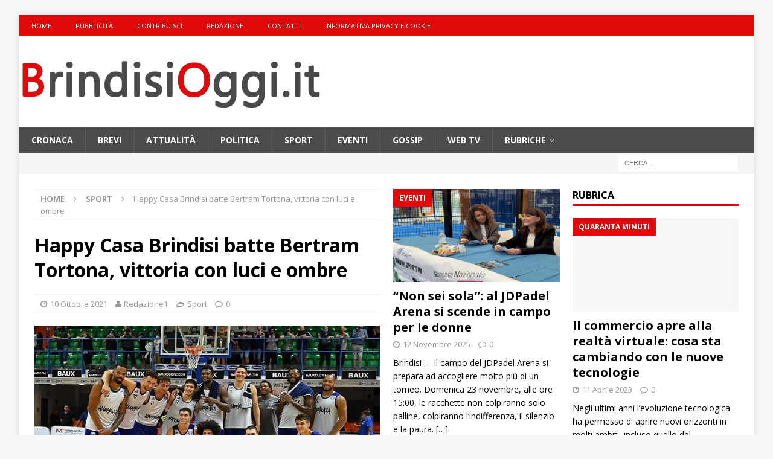

--- FILE ---
content_type: text/html; charset=UTF-8
request_url: https://www.brindisioggi.it/happy-casa-brindisi-batte-bertram-tortona-vittoria-con-luci-e-ombre/
body_size: 15027
content:
<!DOCTYPE html>
<html class="no-js mh-two-sb" lang="it-IT">
<head>
<meta charset="UTF-8">
<meta name="viewport" content="width=device-width, initial-scale=1.0">
<link rel="profile" href="https://gmpg.org/xfn/11" />
<link rel="pingback" href="https://www.brindisioggi.it/xmlrpc.php" />
<meta name='robots' content='index, follow, max-image-preview:large, max-snippet:-1, max-video-preview:-1' />
	<style>img:is([sizes="auto" i], [sizes^="auto," i]) { contain-intrinsic-size: 3000px 1500px }</style>
	
	<!-- This site is optimized with the Yoast SEO plugin v26.6 - https://yoast.com/wordpress/plugins/seo/ -->
	<title>Happy Casa Brindisi batte Bertram Tortona, vittoria con luci e ombre - Brindisi Oggi, news Brindisi notizie Brindisi e provincia</title>
	<link rel="canonical" href="https://www.brindisioggi.it/happy-casa-brindisi-batte-bertram-tortona-vittoria-con-luci-e-ombre/" />
	<meta property="og:locale" content="it_IT" />
	<meta property="og:type" content="article" />
	<meta property="og:title" content="Happy Casa Brindisi batte Bertram Tortona, vittoria con luci e ombre - Brindisi Oggi, news Brindisi notizie Brindisi e provincia" />
	<meta property="og:description" content="CASALE MONFERRATO &#8211; (di Amedeo Confessore) Luci e ombre nella vittoria della Happy Casa Brindisi contro la neopromossa formazione piemontese del Bertram Derthona Basket Tortona, (78-87) il punteggio finale. E’ stato questo, un pronto riscatto [...]" />
	<meta property="og:url" content="https://www.brindisioggi.it/happy-casa-brindisi-batte-bertram-tortona-vittoria-con-luci-e-ombre/" />
	<meta property="og:site_name" content="Brindisi Oggi, news Brindisi notizie Brindisi e provincia" />
	<meta property="article:published_time" content="2021-10-10T06:20:29+00:00" />
	<meta property="article:modified_time" content="2021-10-10T08:26:02+00:00" />
	<meta property="og:image" content="https://www.brindisioggi.it/wp-content/uploads/2021/09/happy-casa-brindisi-settembre-2021.jpg" />
	<meta property="og:image:width" content="680" />
	<meta property="og:image:height" content="380" />
	<meta property="og:image:type" content="image/jpeg" />
	<meta name="author" content="Redazione1" />
	<meta name="twitter:label1" content="Scritto da" />
	<meta name="twitter:data1" content="Redazione1" />
	<meta name="twitter:label2" content="Tempo di lettura stimato" />
	<meta name="twitter:data2" content="2 minuti" />
	<script type="application/ld+json" class="yoast-schema-graph">{"@context":"https://schema.org","@graph":[{"@type":"WebPage","@id":"https://www.brindisioggi.it/happy-casa-brindisi-batte-bertram-tortona-vittoria-con-luci-e-ombre/","url":"https://www.brindisioggi.it/happy-casa-brindisi-batte-bertram-tortona-vittoria-con-luci-e-ombre/","name":"Happy Casa Brindisi batte Bertram Tortona, vittoria con luci e ombre - Brindisi Oggi, news Brindisi notizie Brindisi e provincia","isPartOf":{"@id":"https://www.brindisioggi.it/#website"},"primaryImageOfPage":{"@id":"https://www.brindisioggi.it/happy-casa-brindisi-batte-bertram-tortona-vittoria-con-luci-e-ombre/#primaryimage"},"image":{"@id":"https://www.brindisioggi.it/happy-casa-brindisi-batte-bertram-tortona-vittoria-con-luci-e-ombre/#primaryimage"},"thumbnailUrl":"https://www.brindisioggi.it/wp-content/uploads/2021/09/happy-casa-brindisi-settembre-2021.jpg","datePublished":"2021-10-10T06:20:29+00:00","dateModified":"2021-10-10T08:26:02+00:00","author":{"@id":"https://www.brindisioggi.it/#/schema/person/c7b906d1b08963904e9045cd37f1cd35"},"breadcrumb":{"@id":"https://www.brindisioggi.it/happy-casa-brindisi-batte-bertram-tortona-vittoria-con-luci-e-ombre/#breadcrumb"},"inLanguage":"it-IT","potentialAction":[{"@type":"ReadAction","target":["https://www.brindisioggi.it/happy-casa-brindisi-batte-bertram-tortona-vittoria-con-luci-e-ombre/"]}]},{"@type":"ImageObject","inLanguage":"it-IT","@id":"https://www.brindisioggi.it/happy-casa-brindisi-batte-bertram-tortona-vittoria-con-luci-e-ombre/#primaryimage","url":"https://www.brindisioggi.it/wp-content/uploads/2021/09/happy-casa-brindisi-settembre-2021.jpg","contentUrl":"https://www.brindisioggi.it/wp-content/uploads/2021/09/happy-casa-brindisi-settembre-2021.jpg","width":680,"height":380},{"@type":"BreadcrumbList","@id":"https://www.brindisioggi.it/happy-casa-brindisi-batte-bertram-tortona-vittoria-con-luci-e-ombre/#breadcrumb","itemListElement":[{"@type":"ListItem","position":1,"name":"Archivio","item":"https://www.brindisioggi.it/archivio/"},{"@type":"ListItem","position":2,"name":"Happy Casa Brindisi batte Bertram Tortona, vittoria con luci e ombre"}]},{"@type":"WebSite","@id":"https://www.brindisioggi.it/#website","url":"https://www.brindisioggi.it/","name":"Brindisi Oggi, news Brindisi notizie Brindisi e provincia","description":"Notizie Brindisi e provincia. la cronaca, la politica, la società, lo sport.... costantemente aggiornato","potentialAction":[{"@type":"SearchAction","target":{"@type":"EntryPoint","urlTemplate":"https://www.brindisioggi.it/?s={search_term_string}"},"query-input":{"@type":"PropertyValueSpecification","valueRequired":true,"valueName":"search_term_string"}}],"inLanguage":"it-IT"},{"@type":"Person","@id":"https://www.brindisioggi.it/#/schema/person/c7b906d1b08963904e9045cd37f1cd35","name":"Redazione1","image":{"@type":"ImageObject","inLanguage":"it-IT","@id":"https://www.brindisioggi.it/#/schema/person/image/","url":"https://secure.gravatar.com/avatar/dccbb427805e39af110480a5168b56ddd17b0b5da5fb32af7a69ee77bd8bff11?s=96&r=g","contentUrl":"https://secure.gravatar.com/avatar/dccbb427805e39af110480a5168b56ddd17b0b5da5fb32af7a69ee77bd8bff11?s=96&r=g","caption":"Redazione1"},"url":"https://www.brindisioggi.it/author/m4rc0/"}]}</script>
	<!-- / Yoast SEO plugin. -->


<link rel='dns-prefetch' href='//fonts.googleapis.com' />
<link rel="alternate" type="application/rss+xml" title="Brindisi Oggi, news Brindisi notizie Brindisi e provincia &raquo; Feed" href="https://www.brindisioggi.it/feed/" />
<link rel="alternate" type="application/rss+xml" title="Brindisi Oggi, news Brindisi notizie Brindisi e provincia &raquo; Feed dei commenti" href="https://www.brindisioggi.it/comments/feed/" />
<link rel="alternate" type="application/rss+xml" title="Brindisi Oggi, news Brindisi notizie Brindisi e provincia &raquo; Happy Casa Brindisi batte Bertram Tortona, vittoria con luci e ombre Feed dei commenti" href="https://www.brindisioggi.it/happy-casa-brindisi-batte-bertram-tortona-vittoria-con-luci-e-ombre/feed/" />
<script type="text/javascript">
/* <![CDATA[ */
window._wpemojiSettings = {"baseUrl":"https:\/\/s.w.org\/images\/core\/emoji\/16.0.1\/72x72\/","ext":".png","svgUrl":"https:\/\/s.w.org\/images\/core\/emoji\/16.0.1\/svg\/","svgExt":".svg","source":{"concatemoji":"https:\/\/www.brindisioggi.it\/wp-includes\/js\/wp-emoji-release.min.js?ver=7eb755cfb22152eb8040908ad4f75a73"}};
/*! This file is auto-generated */
!function(s,n){var o,i,e;function c(e){try{var t={supportTests:e,timestamp:(new Date).valueOf()};sessionStorage.setItem(o,JSON.stringify(t))}catch(e){}}function p(e,t,n){e.clearRect(0,0,e.canvas.width,e.canvas.height),e.fillText(t,0,0);var t=new Uint32Array(e.getImageData(0,0,e.canvas.width,e.canvas.height).data),a=(e.clearRect(0,0,e.canvas.width,e.canvas.height),e.fillText(n,0,0),new Uint32Array(e.getImageData(0,0,e.canvas.width,e.canvas.height).data));return t.every(function(e,t){return e===a[t]})}function u(e,t){e.clearRect(0,0,e.canvas.width,e.canvas.height),e.fillText(t,0,0);for(var n=e.getImageData(16,16,1,1),a=0;a<n.data.length;a++)if(0!==n.data[a])return!1;return!0}function f(e,t,n,a){switch(t){case"flag":return n(e,"\ud83c\udff3\ufe0f\u200d\u26a7\ufe0f","\ud83c\udff3\ufe0f\u200b\u26a7\ufe0f")?!1:!n(e,"\ud83c\udde8\ud83c\uddf6","\ud83c\udde8\u200b\ud83c\uddf6")&&!n(e,"\ud83c\udff4\udb40\udc67\udb40\udc62\udb40\udc65\udb40\udc6e\udb40\udc67\udb40\udc7f","\ud83c\udff4\u200b\udb40\udc67\u200b\udb40\udc62\u200b\udb40\udc65\u200b\udb40\udc6e\u200b\udb40\udc67\u200b\udb40\udc7f");case"emoji":return!a(e,"\ud83e\udedf")}return!1}function g(e,t,n,a){var r="undefined"!=typeof WorkerGlobalScope&&self instanceof WorkerGlobalScope?new OffscreenCanvas(300,150):s.createElement("canvas"),o=r.getContext("2d",{willReadFrequently:!0}),i=(o.textBaseline="top",o.font="600 32px Arial",{});return e.forEach(function(e){i[e]=t(o,e,n,a)}),i}function t(e){var t=s.createElement("script");t.src=e,t.defer=!0,s.head.appendChild(t)}"undefined"!=typeof Promise&&(o="wpEmojiSettingsSupports",i=["flag","emoji"],n.supports={everything:!0,everythingExceptFlag:!0},e=new Promise(function(e){s.addEventListener("DOMContentLoaded",e,{once:!0})}),new Promise(function(t){var n=function(){try{var e=JSON.parse(sessionStorage.getItem(o));if("object"==typeof e&&"number"==typeof e.timestamp&&(new Date).valueOf()<e.timestamp+604800&&"object"==typeof e.supportTests)return e.supportTests}catch(e){}return null}();if(!n){if("undefined"!=typeof Worker&&"undefined"!=typeof OffscreenCanvas&&"undefined"!=typeof URL&&URL.createObjectURL&&"undefined"!=typeof Blob)try{var e="postMessage("+g.toString()+"("+[JSON.stringify(i),f.toString(),p.toString(),u.toString()].join(",")+"));",a=new Blob([e],{type:"text/javascript"}),r=new Worker(URL.createObjectURL(a),{name:"wpTestEmojiSupports"});return void(r.onmessage=function(e){c(n=e.data),r.terminate(),t(n)})}catch(e){}c(n=g(i,f,p,u))}t(n)}).then(function(e){for(var t in e)n.supports[t]=e[t],n.supports.everything=n.supports.everything&&n.supports[t],"flag"!==t&&(n.supports.everythingExceptFlag=n.supports.everythingExceptFlag&&n.supports[t]);n.supports.everythingExceptFlag=n.supports.everythingExceptFlag&&!n.supports.flag,n.DOMReady=!1,n.readyCallback=function(){n.DOMReady=!0}}).then(function(){return e}).then(function(){var e;n.supports.everything||(n.readyCallback(),(e=n.source||{}).concatemoji?t(e.concatemoji):e.wpemoji&&e.twemoji&&(t(e.twemoji),t(e.wpemoji)))}))}((window,document),window._wpemojiSettings);
/* ]]> */
</script>
<!-- www.brindisioggi.it is managing ads with Advanced Ads 2.0.16 – https://wpadvancedads.com/ --><script id="brind-ready">
			window.advanced_ads_ready=function(e,a){a=a||"complete";var d=function(e){return"interactive"===a?"loading"!==e:"complete"===e};d(document.readyState)?e():document.addEventListener("readystatechange",(function(a){d(a.target.readyState)&&e()}),{once:"interactive"===a})},window.advanced_ads_ready_queue=window.advanced_ads_ready_queue||[];		</script>
		
<style id='wp-emoji-styles-inline-css' type='text/css'>

	img.wp-smiley, img.emoji {
		display: inline !important;
		border: none !important;
		box-shadow: none !important;
		height: 1em !important;
		width: 1em !important;
		margin: 0 0.07em !important;
		vertical-align: -0.1em !important;
		background: none !important;
		padding: 0 !important;
	}
</style>
<link rel='stylesheet' id='wp-block-library-css' href='https://www.brindisioggi.it/wp-includes/css/dist/block-library/style.min.css?ver=7eb755cfb22152eb8040908ad4f75a73' type='text/css' media='all' />
<style id='classic-theme-styles-inline-css' type='text/css'>
/*! This file is auto-generated */
.wp-block-button__link{color:#fff;background-color:#32373c;border-radius:9999px;box-shadow:none;text-decoration:none;padding:calc(.667em + 2px) calc(1.333em + 2px);font-size:1.125em}.wp-block-file__button{background:#32373c;color:#fff;text-decoration:none}
</style>
<style id='global-styles-inline-css' type='text/css'>
:root{--wp--preset--aspect-ratio--square: 1;--wp--preset--aspect-ratio--4-3: 4/3;--wp--preset--aspect-ratio--3-4: 3/4;--wp--preset--aspect-ratio--3-2: 3/2;--wp--preset--aspect-ratio--2-3: 2/3;--wp--preset--aspect-ratio--16-9: 16/9;--wp--preset--aspect-ratio--9-16: 9/16;--wp--preset--color--black: #000000;--wp--preset--color--cyan-bluish-gray: #abb8c3;--wp--preset--color--white: #ffffff;--wp--preset--color--pale-pink: #f78da7;--wp--preset--color--vivid-red: #cf2e2e;--wp--preset--color--luminous-vivid-orange: #ff6900;--wp--preset--color--luminous-vivid-amber: #fcb900;--wp--preset--color--light-green-cyan: #7bdcb5;--wp--preset--color--vivid-green-cyan: #00d084;--wp--preset--color--pale-cyan-blue: #8ed1fc;--wp--preset--color--vivid-cyan-blue: #0693e3;--wp--preset--color--vivid-purple: #9b51e0;--wp--preset--gradient--vivid-cyan-blue-to-vivid-purple: linear-gradient(135deg,rgba(6,147,227,1) 0%,rgb(155,81,224) 100%);--wp--preset--gradient--light-green-cyan-to-vivid-green-cyan: linear-gradient(135deg,rgb(122,220,180) 0%,rgb(0,208,130) 100%);--wp--preset--gradient--luminous-vivid-amber-to-luminous-vivid-orange: linear-gradient(135deg,rgba(252,185,0,1) 0%,rgba(255,105,0,1) 100%);--wp--preset--gradient--luminous-vivid-orange-to-vivid-red: linear-gradient(135deg,rgba(255,105,0,1) 0%,rgb(207,46,46) 100%);--wp--preset--gradient--very-light-gray-to-cyan-bluish-gray: linear-gradient(135deg,rgb(238,238,238) 0%,rgb(169,184,195) 100%);--wp--preset--gradient--cool-to-warm-spectrum: linear-gradient(135deg,rgb(74,234,220) 0%,rgb(151,120,209) 20%,rgb(207,42,186) 40%,rgb(238,44,130) 60%,rgb(251,105,98) 80%,rgb(254,248,76) 100%);--wp--preset--gradient--blush-light-purple: linear-gradient(135deg,rgb(255,206,236) 0%,rgb(152,150,240) 100%);--wp--preset--gradient--blush-bordeaux: linear-gradient(135deg,rgb(254,205,165) 0%,rgb(254,45,45) 50%,rgb(107,0,62) 100%);--wp--preset--gradient--luminous-dusk: linear-gradient(135deg,rgb(255,203,112) 0%,rgb(199,81,192) 50%,rgb(65,88,208) 100%);--wp--preset--gradient--pale-ocean: linear-gradient(135deg,rgb(255,245,203) 0%,rgb(182,227,212) 50%,rgb(51,167,181) 100%);--wp--preset--gradient--electric-grass: linear-gradient(135deg,rgb(202,248,128) 0%,rgb(113,206,126) 100%);--wp--preset--gradient--midnight: linear-gradient(135deg,rgb(2,3,129) 0%,rgb(40,116,252) 100%);--wp--preset--font-size--small: 13px;--wp--preset--font-size--medium: 20px;--wp--preset--font-size--large: 36px;--wp--preset--font-size--x-large: 42px;--wp--preset--spacing--20: 0.44rem;--wp--preset--spacing--30: 0.67rem;--wp--preset--spacing--40: 1rem;--wp--preset--spacing--50: 1.5rem;--wp--preset--spacing--60: 2.25rem;--wp--preset--spacing--70: 3.38rem;--wp--preset--spacing--80: 5.06rem;--wp--preset--shadow--natural: 6px 6px 9px rgba(0, 0, 0, 0.2);--wp--preset--shadow--deep: 12px 12px 50px rgba(0, 0, 0, 0.4);--wp--preset--shadow--sharp: 6px 6px 0px rgba(0, 0, 0, 0.2);--wp--preset--shadow--outlined: 6px 6px 0px -3px rgba(255, 255, 255, 1), 6px 6px rgba(0, 0, 0, 1);--wp--preset--shadow--crisp: 6px 6px 0px rgba(0, 0, 0, 1);}:where(.is-layout-flex){gap: 0.5em;}:where(.is-layout-grid){gap: 0.5em;}body .is-layout-flex{display: flex;}.is-layout-flex{flex-wrap: wrap;align-items: center;}.is-layout-flex > :is(*, div){margin: 0;}body .is-layout-grid{display: grid;}.is-layout-grid > :is(*, div){margin: 0;}:where(.wp-block-columns.is-layout-flex){gap: 2em;}:where(.wp-block-columns.is-layout-grid){gap: 2em;}:where(.wp-block-post-template.is-layout-flex){gap: 1.25em;}:where(.wp-block-post-template.is-layout-grid){gap: 1.25em;}.has-black-color{color: var(--wp--preset--color--black) !important;}.has-cyan-bluish-gray-color{color: var(--wp--preset--color--cyan-bluish-gray) !important;}.has-white-color{color: var(--wp--preset--color--white) !important;}.has-pale-pink-color{color: var(--wp--preset--color--pale-pink) !important;}.has-vivid-red-color{color: var(--wp--preset--color--vivid-red) !important;}.has-luminous-vivid-orange-color{color: var(--wp--preset--color--luminous-vivid-orange) !important;}.has-luminous-vivid-amber-color{color: var(--wp--preset--color--luminous-vivid-amber) !important;}.has-light-green-cyan-color{color: var(--wp--preset--color--light-green-cyan) !important;}.has-vivid-green-cyan-color{color: var(--wp--preset--color--vivid-green-cyan) !important;}.has-pale-cyan-blue-color{color: var(--wp--preset--color--pale-cyan-blue) !important;}.has-vivid-cyan-blue-color{color: var(--wp--preset--color--vivid-cyan-blue) !important;}.has-vivid-purple-color{color: var(--wp--preset--color--vivid-purple) !important;}.has-black-background-color{background-color: var(--wp--preset--color--black) !important;}.has-cyan-bluish-gray-background-color{background-color: var(--wp--preset--color--cyan-bluish-gray) !important;}.has-white-background-color{background-color: var(--wp--preset--color--white) !important;}.has-pale-pink-background-color{background-color: var(--wp--preset--color--pale-pink) !important;}.has-vivid-red-background-color{background-color: var(--wp--preset--color--vivid-red) !important;}.has-luminous-vivid-orange-background-color{background-color: var(--wp--preset--color--luminous-vivid-orange) !important;}.has-luminous-vivid-amber-background-color{background-color: var(--wp--preset--color--luminous-vivid-amber) !important;}.has-light-green-cyan-background-color{background-color: var(--wp--preset--color--light-green-cyan) !important;}.has-vivid-green-cyan-background-color{background-color: var(--wp--preset--color--vivid-green-cyan) !important;}.has-pale-cyan-blue-background-color{background-color: var(--wp--preset--color--pale-cyan-blue) !important;}.has-vivid-cyan-blue-background-color{background-color: var(--wp--preset--color--vivid-cyan-blue) !important;}.has-vivid-purple-background-color{background-color: var(--wp--preset--color--vivid-purple) !important;}.has-black-border-color{border-color: var(--wp--preset--color--black) !important;}.has-cyan-bluish-gray-border-color{border-color: var(--wp--preset--color--cyan-bluish-gray) !important;}.has-white-border-color{border-color: var(--wp--preset--color--white) !important;}.has-pale-pink-border-color{border-color: var(--wp--preset--color--pale-pink) !important;}.has-vivid-red-border-color{border-color: var(--wp--preset--color--vivid-red) !important;}.has-luminous-vivid-orange-border-color{border-color: var(--wp--preset--color--luminous-vivid-orange) !important;}.has-luminous-vivid-amber-border-color{border-color: var(--wp--preset--color--luminous-vivid-amber) !important;}.has-light-green-cyan-border-color{border-color: var(--wp--preset--color--light-green-cyan) !important;}.has-vivid-green-cyan-border-color{border-color: var(--wp--preset--color--vivid-green-cyan) !important;}.has-pale-cyan-blue-border-color{border-color: var(--wp--preset--color--pale-cyan-blue) !important;}.has-vivid-cyan-blue-border-color{border-color: var(--wp--preset--color--vivid-cyan-blue) !important;}.has-vivid-purple-border-color{border-color: var(--wp--preset--color--vivid-purple) !important;}.has-vivid-cyan-blue-to-vivid-purple-gradient-background{background: var(--wp--preset--gradient--vivid-cyan-blue-to-vivid-purple) !important;}.has-light-green-cyan-to-vivid-green-cyan-gradient-background{background: var(--wp--preset--gradient--light-green-cyan-to-vivid-green-cyan) !important;}.has-luminous-vivid-amber-to-luminous-vivid-orange-gradient-background{background: var(--wp--preset--gradient--luminous-vivid-amber-to-luminous-vivid-orange) !important;}.has-luminous-vivid-orange-to-vivid-red-gradient-background{background: var(--wp--preset--gradient--luminous-vivid-orange-to-vivid-red) !important;}.has-very-light-gray-to-cyan-bluish-gray-gradient-background{background: var(--wp--preset--gradient--very-light-gray-to-cyan-bluish-gray) !important;}.has-cool-to-warm-spectrum-gradient-background{background: var(--wp--preset--gradient--cool-to-warm-spectrum) !important;}.has-blush-light-purple-gradient-background{background: var(--wp--preset--gradient--blush-light-purple) !important;}.has-blush-bordeaux-gradient-background{background: var(--wp--preset--gradient--blush-bordeaux) !important;}.has-luminous-dusk-gradient-background{background: var(--wp--preset--gradient--luminous-dusk) !important;}.has-pale-ocean-gradient-background{background: var(--wp--preset--gradient--pale-ocean) !important;}.has-electric-grass-gradient-background{background: var(--wp--preset--gradient--electric-grass) !important;}.has-midnight-gradient-background{background: var(--wp--preset--gradient--midnight) !important;}.has-small-font-size{font-size: var(--wp--preset--font-size--small) !important;}.has-medium-font-size{font-size: var(--wp--preset--font-size--medium) !important;}.has-large-font-size{font-size: var(--wp--preset--font-size--large) !important;}.has-x-large-font-size{font-size: var(--wp--preset--font-size--x-large) !important;}
:where(.wp-block-post-template.is-layout-flex){gap: 1.25em;}:where(.wp-block-post-template.is-layout-grid){gap: 1.25em;}
:where(.wp-block-columns.is-layout-flex){gap: 2em;}:where(.wp-block-columns.is-layout-grid){gap: 2em;}
:root :where(.wp-block-pullquote){font-size: 1.5em;line-height: 1.6;}
</style>
<link rel='stylesheet' id='mh-magazine-css' href='https://www.brindisioggi.it/wp-content/themes/mh-magazine/style.css?ver=3.8.0' type='text/css' media='all' />
<link rel='stylesheet' id='mh-font-awesome-css' href='https://www.brindisioggi.it/wp-content/themes/mh-magazine/includes/font-awesome.min.css' type='text/css' media='all' />
<link rel='stylesheet' id='mh-google-fonts-css' href='https://fonts.googleapis.com/css?family=Open+Sans:300,400,400italic,600,700' type='text/css' media='all' />
<script type="text/javascript" src="https://www.brindisioggi.it/wp-includes/js/jquery/jquery.min.js?ver=3.7.1" id="jquery-core-js"></script>
<script type="text/javascript" src="https://www.brindisioggi.it/wp-includes/js/jquery/jquery-migrate.min.js?ver=3.4.1" id="jquery-migrate-js"></script>
<script type="text/javascript" src="https://www.brindisioggi.it/wp-content/themes/mh-magazine/js/scripts.js?ver=3.8.0" id="mh-scripts-js"></script>
<link rel="https://api.w.org/" href="https://www.brindisioggi.it/wp-json/" /><link rel="alternate" title="JSON" type="application/json" href="https://www.brindisioggi.it/wp-json/wp/v2/posts/182471" /><link rel="EditURI" type="application/rsd+xml" title="RSD" href="https://www.brindisioggi.it/xmlrpc.php?rsd" />

<link rel='shortlink' href='https://www.brindisioggi.it/?p=182471' />
<link rel="alternate" title="oEmbed (JSON)" type="application/json+oembed" href="https://www.brindisioggi.it/wp-json/oembed/1.0/embed?url=https%3A%2F%2Fwww.brindisioggi.it%2Fhappy-casa-brindisi-batte-bertram-tortona-vittoria-con-luci-e-ombre%2F" />
<link rel="alternate" title="oEmbed (XML)" type="text/xml+oembed" href="https://www.brindisioggi.it/wp-json/oembed/1.0/embed?url=https%3A%2F%2Fwww.brindisioggi.it%2Fhappy-casa-brindisi-batte-bertram-tortona-vittoria-con-luci-e-ombre%2F&#038;format=xml" />
<style type="text/css">
.mh-navigation li:hover, .mh-navigation ul li:hover > ul, .mh-main-nav-wrap, .mh-main-nav, .mh-social-nav li a:hover, .entry-tags li, .mh-slider-caption, .mh-widget-layout8 .mh-widget-title .mh-footer-widget-title-inner, .mh-widget-col-1 .mh-slider-caption, .mh-widget-col-1 .mh-posts-lineup-caption, .mh-carousel-layout1, .mh-spotlight-widget, .mh-social-widget li a, .mh-author-bio-widget, .mh-footer-widget .mh-tab-comment-excerpt, .mh-nip-item:hover .mh-nip-overlay, .mh-widget .tagcloud a, .mh-footer-widget .tagcloud a, .mh-footer, .mh-copyright-wrap, input[type=submit]:hover, #infinite-handle span:hover { background: #4c4c4c; }
.mh-extra-nav-bg { background: rgba(76, 76, 76, 0.2); }
.mh-slider-caption, .mh-posts-stacked-title, .mh-posts-lineup-caption { background: #4c4c4c; background: rgba(76, 76, 76, 0.8); }
@media screen and (max-width: 900px) { #mh-mobile .mh-slider-caption, #mh-mobile .mh-posts-lineup-caption { background: rgba(76, 76, 76, 1); } }
.slicknav_menu, .slicknav_nav ul, #mh-mobile .mh-footer-widget .mh-posts-stacked-overlay { border-color: #4c4c4c; }
.mh-copyright, .mh-copyright a { color: #fff; }
.mh-widget-layout4 .mh-widget-title { background: #df0b0b; background: rgba(223, 11, 11, 0.6); }
.mh-preheader, .mh-wide-layout .mh-subheader, .mh-ticker-title, .mh-main-nav li:hover, .mh-footer-nav, .slicknav_menu, .slicknav_btn, .slicknav_nav .slicknav_item:hover, .slicknav_nav a:hover, .mh-back-to-top, .mh-subheading, .entry-tags .fa, .entry-tags li:hover, .mh-widget-layout2 .mh-widget-title, .mh-widget-layout4 .mh-widget-title-inner, .mh-widget-layout4 .mh-footer-widget-title, .mh-widget-layout5 .mh-widget-title-inner, .mh-widget-layout6 .mh-widget-title, #mh-mobile .flex-control-paging li a.flex-active, .mh-image-caption, .mh-carousel-layout1 .mh-carousel-caption, .mh-tab-button.active, .mh-tab-button.active:hover, .mh-footer-widget .mh-tab-button.active, .mh-social-widget li:hover a, .mh-footer-widget .mh-social-widget li a, .mh-footer-widget .mh-author-bio-widget, .tagcloud a:hover, .mh-widget .tagcloud a:hover, .mh-footer-widget .tagcloud a:hover, .mh-posts-stacked-item .mh-meta, .page-numbers:hover, .mh-loop-pagination .current, .mh-comments-pagination .current, .pagelink, a:hover .pagelink, input[type=submit], #infinite-handle span { background: #df0b0b; }
.mh-main-nav-wrap .slicknav_nav ul, blockquote, .mh-widget-layout1 .mh-widget-title, .mh-widget-layout3 .mh-widget-title, .mh-widget-layout5 .mh-widget-title, .mh-widget-layout8 .mh-widget-title:after, #mh-mobile .mh-slider-caption, .mh-carousel-layout1, .mh-spotlight-widget, .mh-author-bio-widget, .mh-author-bio-title, .mh-author-bio-image-frame, .mh-video-widget, .mh-tab-buttons, textarea:hover, input[type=text]:hover, input[type=email]:hover, input[type=tel]:hover, input[type=url]:hover { border-color: #df0b0b; }
.mh-dropcap, .mh-carousel-layout1 .flex-direction-nav a, .mh-carousel-layout2 .mh-carousel-caption, .mh-posts-digest-small-category, .mh-posts-lineup-more, .bypostauthor .fn:after, .mh-comment-list .comment-reply-link:before, #respond #cancel-comment-reply-link:before { color: #df0b0b; }
</style>
<!--[if lt IE 9]>
<script src="https://www.brindisioggi.it/wp-content/themes/mh-magazine/js/css3-mediaqueries.js"></script>
<![endif]-->
<link rel="icon" href="https://www.brindisioggi.it/wp-content/uploads/2016/10/favicon-brindisi-oggi.jpg" sizes="32x32" />
<link rel="icon" href="https://www.brindisioggi.it/wp-content/uploads/2016/10/favicon-brindisi-oggi.jpg" sizes="192x192" />
<link rel="apple-touch-icon" href="https://www.brindisioggi.it/wp-content/uploads/2016/10/favicon-brindisi-oggi.jpg" />
<meta name="msapplication-TileImage" content="https://www.brindisioggi.it/wp-content/uploads/2016/10/favicon-brindisi-oggi.jpg" />
		<style type="text/css" id="wp-custom-css">
			@media screen and (max-width: 480px) {

p 	{
  font-size: 20px !important;
}
	
}

@media screen and (max-width: 480px) {

h3 	{
  font-size: 20px !important;
}
	
}



		</style>
			<meta name="facebook-domain-verification" content="4ec6wcv8pjcu2j0mkyocli6ttf9ra4" />
	
	<script async src="https://pagead2.googlesyndication.com/pagead/js/adsbygoogle.js?client=ca-pub-3195167399702228"
     crossorigin="anonymous"></script>
	
</head>
<body id="mh-mobile" class="wp-singular post-template-default single single-post postid-182471 single-format-standard wp-theme-mh-magazine mh-boxed-layout mh-right-sb mh-loop-layout1 mh-widget-layout1 aa-prefix-brind-" itemscope="itemscope" itemtype="https://schema.org/WebPage">
<div class="mh-container mh-container-outer">
<div class="mh-header-nav-mobile clearfix"></div>
	<div class="mh-preheader">
    	<div class="mh-container mh-container-inner mh-row clearfix">
							<div class="mh-header-bar-content mh-header-bar-top-left mh-col-2-3 clearfix">
											<nav class="mh-navigation mh-header-nav mh-header-nav-top clearfix" itemscope="itemscope" itemtype="http://schema.org/SiteNavigationElement">
							<div class="menu-mio-top-container"><ul id="menu-mio-top" class="menu"><li id="menu-item-111918" class="menu-item menu-item-type-post_type menu-item-object-page menu-item-home menu-item-111918"><a href="https://www.brindisioggi.it/">Home</a></li>
<li id="menu-item-12804" class="menu-item menu-item-type-post_type menu-item-object-page menu-item-12804"><a href="https://www.brindisioggi.it/pubblicita/">Pubblicità</a></li>
<li id="menu-item-12805" class="menu-item menu-item-type-post_type menu-item-object-page menu-item-12805"><a href="https://www.brindisioggi.it/contribuisci/">Contribuisci</a></li>
<li id="menu-item-12807" class="menu-item menu-item-type-post_type menu-item-object-page menu-item-12807"><a href="https://www.brindisioggi.it/redazione/">Redazione</a></li>
<li id="menu-item-44130" class="menu-item menu-item-type-post_type menu-item-object-page menu-item-44130"><a href="https://www.brindisioggi.it/contatti/">Contatti</a></li>
<li id="menu-item-67371" class="menu-item menu-item-type-post_type menu-item-object-page menu-item-67371"><a href="https://www.brindisioggi.it/informativa-privacy-e-cookie/">Informativa Privacy e Cookie</a></li>
</ul></div>						</nav>
									</div>
										<div class="mh-header-bar-content mh-header-bar-top-right mh-col-1-3 clearfix">
									</div>
					</div>
	</div>
<header class="mh-header" itemscope="itemscope" itemtype="http://schema.org/WPHeader">
	<div class="mh-container mh-container-inner clearfix">
		<div class="mh-custom-header clearfix">
<a class="mh-header-image-link" href="https://www.brindisioggi.it/" title="Brindisi Oggi, news Brindisi notizie Brindisi e provincia" rel="home">
<img class="mh-header-image" src="https://www.brindisioggi.it/wp-content/uploads/2017/05/logo-2016-1.png" height="151" width="500" alt="Brindisi Oggi, news Brindisi notizie Brindisi e provincia" />
</a>
</div>
	</div>
	<div class="mh-main-nav-wrap">
		<nav class="mh-navigation mh-main-nav mh-container mh-container-inner clearfix" itemscope="itemscope" itemtype="http://schema.org/SiteNavigationElement">
			<div class="menu-mio-container"><ul id="menu-mio" class="menu"><li id="menu-item-646" class="menu-item menu-item-type-taxonomy menu-item-object-category menu-item-646"><a href="https://www.brindisioggi.it/category/cronaca/">Cronaca</a></li>
<li id="menu-item-647" class="menu-item menu-item-type-taxonomy menu-item-object-category menu-item-647"><a href="https://www.brindisioggi.it/category/brevi/">Brevi</a></li>
<li id="menu-item-648" class="menu-item menu-item-type-taxonomy menu-item-object-category menu-item-648"><a href="https://www.brindisioggi.it/category/attualita/">Attualità</a></li>
<li id="menu-item-649" class="menu-item menu-item-type-taxonomy menu-item-object-category menu-item-649"><a href="https://www.brindisioggi.it/category/politica/">Politica</a></li>
<li id="menu-item-650" class="menu-item menu-item-type-taxonomy menu-item-object-category current-post-ancestor current-menu-parent current-post-parent menu-item-650"><a href="https://www.brindisioggi.it/category/sport/">Sport</a></li>
<li id="menu-item-651" class="menu-item menu-item-type-taxonomy menu-item-object-category menu-item-651"><a href="https://www.brindisioggi.it/category/eventi/">Eventi</a></li>
<li id="menu-item-652" class="menu-item menu-item-type-taxonomy menu-item-object-category menu-item-652"><a href="https://www.brindisioggi.it/category/senza-categoria/">Gossip</a></li>
<li id="menu-item-12756" class="menu-item menu-item-type-post_type menu-item-object-page menu-item-12756"><a href="https://www.brindisioggi.it/video/">Web Tv</a></li>
<li id="menu-item-163570" class="menu-item menu-item-type-post_type menu-item-object-page menu-item-has-children menu-item-163570"><a href="https://www.brindisioggi.it/rubriche/">Rubriche</a>
<ul class="sub-menu">
	<li id="menu-item-163571" class="menu-item menu-item-type-taxonomy menu-item-object-category menu-item-163571"><a href="https://www.brindisioggi.it/category/in-salute/">In Salute</a></li>
	<li id="menu-item-163572" class="menu-item menu-item-type-taxonomy menu-item-object-category menu-item-163572"><a href="https://www.brindisioggi.it/category/parole-a-lavoro/">PAROLE A LAVORO</a></li>
	<li id="menu-item-163573" class="menu-item menu-item-type-taxonomy menu-item-object-category menu-item-163573"><a href="https://www.brindisioggi.it/category/il-libroso-mondo-di-franceca/">Il libroso mondo di Franceca</a></li>
	<li id="menu-item-163574" class="menu-item menu-item-type-taxonomy menu-item-object-category menu-item-163574"><a href="https://www.brindisioggi.it/category/quaranta-minuti/">Quaranta minuti</a></li>
	<li id="menu-item-196927" class="menu-item menu-item-type-taxonomy menu-item-object-category menu-item-196927"><a href="https://www.brindisioggi.it/category/arte-moda-spettacolo/">Arte Moda Spettacolo</a></li>
</ul>
</li>
</ul></div>		</nav>
	</div>
	</header>
	<div class="mh-subheader">
		<div class="mh-container mh-container-inner mh-row clearfix">
										<div class="mh-header-bar-content mh-header-bar-bottom-right mh-col-1-3 clearfix">
											<aside class="mh-header-search mh-header-search-bottom">
							<form role="search" method="get" class="search-form" action="https://www.brindisioggi.it/">
				<label>
					<span class="screen-reader-text">Ricerca per:</span>
					<input type="search" class="search-field" placeholder="Cerca &hellip;" value="" name="s" />
				</label>
				<input type="submit" class="search-submit" value="Cerca" />
			</form>						</aside>
									</div>
					</div>
	</div>
<div class="mh-wrapper clearfix">
	<div class="mh-main clearfix">
		<div id="main-content" class="mh-content" role="main" itemprop="mainContentOfPage"><nav class="mh-breadcrumb"><span itemscope itemtype="http://data-vocabulary.org/Breadcrumb"><a href="https://www.brindisioggi.it" itemprop="url"><span itemprop="title">Home</span></a></span><span class="mh-breadcrumb-delimiter"><i class="fa fa-angle-right"></i></span><span itemscope itemtype="http://data-vocabulary.org/Breadcrumb"><a href="https://www.brindisioggi.it/category/sport/" itemprop="url"><span itemprop="title">Sport</span></a></span><span class="mh-breadcrumb-delimiter"><i class="fa fa-angle-right"></i></span>Happy Casa Brindisi batte Bertram Tortona, vittoria con luci e ombre</nav>
<article id="post-182471" class="post-182471 post type-post status-publish format-standard has-post-thumbnail hentry category-sport tag-bertram-derthona-basket-tortona tag-brindisi tag-happy-casa-brindisi">
	<header class="entry-header clearfix"><h1 class="entry-title">Happy Casa Brindisi batte Bertram Tortona, vittoria con luci e ombre</h1><div class="mh-meta entry-meta">
<span class="entry-meta-date updated"><i class="fa fa-clock-o"></i><a href="https://www.brindisioggi.it/2021/10/">10 Ottobre 2021</a></span>
<span class="entry-meta-author author vcard"><i class="fa fa-user"></i><a class="fn" href="https://www.brindisioggi.it/author/m4rc0/">Redazione1</a></span>
<span class="entry-meta-categories"><i class="fa fa-folder-open-o"></i><a href="https://www.brindisioggi.it/category/sport/" rel="category tag">Sport</a></span>
<span class="entry-meta-comments"><i class="fa fa-comment-o"></i><a href="https://www.brindisioggi.it/happy-casa-brindisi-batte-bertram-tortona-vittoria-con-luci-e-ombre/#respond" class="mh-comment-count-link" >0</a></span>
</div>
	</header>
		<div class="entry-content clearfix">
<figure class="entry-thumbnail">
<img src="https://www.brindisioggi.it/wp-content/uploads/2021/09/happy-casa-brindisi-settembre-2021-678x380.jpg" alt="" title="happy casa brindisi settembre 2021" />
</figure>
<div class="mh-social-top">
<div class="mh-share-buttons clearfix">
	<a class="mh-facebook" href="#" onclick="window.open('https://www.facebook.com/sharer.php?u=https%3A%2F%2Fwww.brindisioggi.it%2Fhappy-casa-brindisi-batte-bertram-tortona-vittoria-con-luci-e-ombre%2F&t=Happy+Casa+Brindisi+batte+Bertram+Tortona%2C+vittoria+con+luci+e+ombre', 'facebookShare', 'width=626,height=436'); return false;" title="Condividi su Facebook">
		<span class="mh-share-button"><i class="fa fa-facebook"></i></span>
	</a>
	<a class="mh-twitter" href="#" onclick="window.open('https://twitter.com/share?text=Happy+Casa+Brindisi+batte+Bertram+Tortona%2C+vittoria+con+luci+e+ombre:&url=https%3A%2F%2Fwww.brindisioggi.it%2Fhappy-casa-brindisi-batte-bertram-tortona-vittoria-con-luci-e-ombre%2F', 'twitterShare', 'width=626,height=436'); return false;" title="Twitta Questo Articolo">
		<span class="mh-share-button"><i class="fa fa-twitter"></i></span>
	</a>
	<a class="mh-pinterest" href="#" onclick="window.open('https://pinterest.com/pin/create/button/?url=https%3A%2F%2Fwww.brindisioggi.it%2Fhappy-casa-brindisi-batte-bertram-tortona-vittoria-con-luci-e-ombre%2F&media=https://www.brindisioggi.it/wp-content/uploads/2021/09/happy-casa-brindisi-settembre-2021.jpg&description=Happy+Casa+Brindisi+batte+Bertram+Tortona%2C+vittoria+con+luci+e+ombre', 'pinterestShare', 'width=750,height=350'); return false;" title="Pin This Post">
		<span class="mh-share-button"><i class="fa fa-pinterest"></i></span>
	</a>
	<a class="mh-googleplus" href="#" onclick="window.open('https://plusone.google.com/_/+1/confirm?hl=en-US&url=https%3A%2F%2Fwww.brindisioggi.it%2Fhappy-casa-brindisi-batte-bertram-tortona-vittoria-con-luci-e-ombre%2F', 'googleShare', 'width=626,height=436'); return false;" title="Condividi su Google+" target="_blank">
		<span class="mh-share-button"><i class="fa fa-google-plus"></i></span>
	</a>
	<a class="mh-email" href="mailto:?subject=Happy%20Casa%20Brindisi%20batte%20Bertram%20Tortona%2C%20vittoria%20con%20luci%20e%20ombre&amp;body=https%3A%2F%2Fwww.brindisioggi.it%2Fhappy-casa-brindisi-batte-bertram-tortona-vittoria-con-luci-e-ombre%2F" title="Manda ad un amico" target="_blank">
		<span class="mh-share-button"><i class="fa fa-envelope-o"></i></span>
	</a>
</div></div>
<p style="text-align: justify;">CASALE MONFERRATO &#8211; (di Amedeo Confessore) Luci e ombre nella vittoria della Happy Casa Brindisi contro la neopromossa formazione piemontese del Bertram Derthona Basket Tortona, (78-87) il punteggio finale.</p>
<div style="text-align: justify;">E’ stato questo, un pronto riscatto dopo la prova deludente in BCL per la squadra brindisina, impossibile fare a meno di sottolineare la partita giocata da Josh Perkins autore di una gara gagliarda sotto canestro (26 punti), il centro ha giocato una delle sue partite migliori da quando veste i colori bianco e azzurri, buone notizie arrivano anche da Chappell (17 punti), che è stato inserito nel quintetto iniziale per recuperare affidabilità e credo tecnico all’interno dell’organizzazione di gioco che coach Vitucci pretende dai suoi giocatori, la guardia americana ha ripagato la fiducia operando sul campo da manipolatore emotivo del team, costruendo canestri importanti in apertura di contesa che hanno retto la solidità di Brindisi per lungo periodo, dalla panchina emerge Udom che abbandona eccessive timidezze dispiegando scelte oculate in fase di costruzione offensiva del gioco (13 punti).</div>
<div style="text-align: justify;">Non a suo agio in questa occasione Nick Perkins, pur autore di 16 punti, che deve definire il suo ruolo all’interno delle dinamiche del team e Nathan Adrian dal quale mi aspetto sempre una presenza più dirompente nelle occasioni di gioco e scelte in linea con il linguaggio cestistico di cui è capace, e che al momento a volte non vedo.</div>
<div style="text-align: justify;">Detto questo, la vittoria è la migliore medicina per continuare a lavorare senza dover rincorrere più problemi insieme, è soddisfatto coach Vitucci nel suo commento alla gara: “ <em>Non sapevo nemmeno io come avremmo reagito dalla recentissima sconfitta in coppa e bisogna dire che la risposta sul campo è stata molto buona fin dall’inizio. Abbiamo giocato bene di squadra distribuendo 25 significativi assist mentre l’unica nota dolente rimangono i troppi tiri liberi sbagliati. La partita è stata molto bella, combattuta punto a punto fino a pochi minuti dalla fine. Sono contento per la reazione mentale dei miei ragazzi, tutti sono riusciti a dare un bel contributo quando chiamati in causa”.</em></div>
<div style="text-align: justify;"></div>
<div style="text-align: justify;"><span style="color: #181818;">La partita è stata in sostanziale equilibrio per i primi tre quarti dell’incontro, Brindisi ha operato bene in apertura con Chappell che si è dimostrato pronto a sostenere il suo ruolo centrando ripetutamente il canestro, dall’altra parte è Macura che riporta Tortona all’interno del singolo possesso di svantaggio (42-44) alla fine del primo tempo di gioco. </span></div>
<div style="text-align: justify;"><span style="color: #181818;">Nella ripresa J. Perkins esce dalla partita, con Zanelli in campo Brindisi reagisce e mantiene la singola cifra di vantaggio sui piemontesi riuscendo anche a operare in campo una difesa più attenta che consente di mettere pressione sull’avversario e di capitalizzare al meglio le giocate offensive finali che portano la Happy Casa alla seconda vittoria in campionato su tre partite disputate.</span></div>
<div style="text-align: justify;"><span style="color: #181818;"> </span></div>
<div style="text-align: justify;">Il prossimo turno di campionato in programma è venerdì 15 ottobre al PalaPentassuglia alle ore 20:30 contro la Fortitudo Bologna.</div>
<div style="text-align: justify;"></div>
<div style="text-align: justify;"><span style="color: #181818;">Tabellini </span></div>
<div style="text-align: justify;"><span style="color: #181818;">Tortona: Whright 6, Cannon 4, Tavernelli 3, Filloy 7, Mascolo 16, Severini 3, Sanders 8, Daum 9, Cain 8, Macura 14. Allenatore: Ramondino</span></div>
<div style="text-align: justify;"><span style="color: #181818;">Brindisi: Adrian 12, J. Perkins 16, Zanelli 7, Visconti 1, Gaspardo 9, Chappell 17, Udom 13, N. Perkins 26. Allenaotre: Vitucci</span></div>
<div style="text-align: justify;"><span style="color: #181818;">Arbitri: Giovanetti, Martolino, Di Francesco.</span></div>
<div class="mh-social-bottom">
<div class="mh-share-buttons clearfix">
	<a class="mh-facebook" href="#" onclick="window.open('https://www.facebook.com/sharer.php?u=https%3A%2F%2Fwww.brindisioggi.it%2Fhappy-casa-brindisi-batte-bertram-tortona-vittoria-con-luci-e-ombre%2F&t=Happy+Casa+Brindisi+batte+Bertram+Tortona%2C+vittoria+con+luci+e+ombre', 'facebookShare', 'width=626,height=436'); return false;" title="Condividi su Facebook">
		<span class="mh-share-button"><i class="fa fa-facebook"></i></span>
	</a>
	<a class="mh-twitter" href="#" onclick="window.open('https://twitter.com/share?text=Happy+Casa+Brindisi+batte+Bertram+Tortona%2C+vittoria+con+luci+e+ombre:&url=https%3A%2F%2Fwww.brindisioggi.it%2Fhappy-casa-brindisi-batte-bertram-tortona-vittoria-con-luci-e-ombre%2F', 'twitterShare', 'width=626,height=436'); return false;" title="Twitta Questo Articolo">
		<span class="mh-share-button"><i class="fa fa-twitter"></i></span>
	</a>
	<a class="mh-pinterest" href="#" onclick="window.open('https://pinterest.com/pin/create/button/?url=https%3A%2F%2Fwww.brindisioggi.it%2Fhappy-casa-brindisi-batte-bertram-tortona-vittoria-con-luci-e-ombre%2F&media=https://www.brindisioggi.it/wp-content/uploads/2021/09/happy-casa-brindisi-settembre-2021.jpg&description=Happy+Casa+Brindisi+batte+Bertram+Tortona%2C+vittoria+con+luci+e+ombre', 'pinterestShare', 'width=750,height=350'); return false;" title="Pin This Post">
		<span class="mh-share-button"><i class="fa fa-pinterest"></i></span>
	</a>
	<a class="mh-googleplus" href="#" onclick="window.open('https://plusone.google.com/_/+1/confirm?hl=en-US&url=https%3A%2F%2Fwww.brindisioggi.it%2Fhappy-casa-brindisi-batte-bertram-tortona-vittoria-con-luci-e-ombre%2F', 'googleShare', 'width=626,height=436'); return false;" title="Condividi su Google+" target="_blank">
		<span class="mh-share-button"><i class="fa fa-google-plus"></i></span>
	</a>
	<a class="mh-email" href="mailto:?subject=Happy%20Casa%20Brindisi%20batte%20Bertram%20Tortona%2C%20vittoria%20con%20luci%20e%20ombre&amp;body=https%3A%2F%2Fwww.brindisioggi.it%2Fhappy-casa-brindisi-batte-bertram-tortona-vittoria-con-luci-e-ombre%2F" title="Manda ad un amico" target="_blank">
		<span class="mh-share-button"><i class="fa fa-envelope-o"></i></span>
	</a>
</div></div>
	</div><div class="entry-tags clearfix"><i class="fa fa-tag"></i><ul><li><a href="https://www.brindisioggi.it/tag/bertram-derthona-basket-tortona/" rel="tag">Bertram Derthona Basket Tortona</a></li><li><a href="https://www.brindisioggi.it/tag/brindisi/" rel="tag">Brindisi</a></li><li><a href="https://www.brindisioggi.it/tag/happy-casa-brindisi/" rel="tag">happy casa brindisi</a></li></ul></div></article><div id="comments" class="mh-comments-wrap">
			<h4 class="mh-widget-title mh-comment-form-title">
				<span class="mh-widget-title-inner">
					Commenta per primo				</span>
			</h4>	<div id="respond" class="comment-respond">
		<h3 id="reply-title" class="comment-reply-title">Lascia un commento <small><a rel="nofollow" id="cancel-comment-reply-link" href="/happy-casa-brindisi-batte-bertram-tortona-vittoria-con-luci-e-ombre/#respond" style="display:none;">Annulla risposta</a></small></h3><form action="https://www.brindisioggi.it/wp-comments-post.php" method="post" id="commentform" class="comment-form"><p class="comment-notes">L&#039;indirizzo email non sar&agrave; pubblicato.</p><p class="comment-form-comment"><label for="comment">Commento</label><br/><textarea id="comment" name="comment" cols="45" rows="5" aria-required="true"></textarea></p><p class="comment-form-author"><label for="author">Nome</label><span class="required">*</span><br/><input id="author" name="author" type="text" value="" size="30" aria-required='true' /></p>
<p class="comment-form-email"><label for="email">E-Mail</label><span class="required">*</span><br/><input id="email" name="email" type="text" value="" size="30" aria-required='true' /></p>
<p class="comment-form-url"><label for="url">Website</label><br/><input id="url" name="url" type="text" value="" size="30" /></p>
<p class="form-submit"><input name="submit" type="submit" id="submit" class="submit" value="Invia commento" /> <input type='hidden' name='comment_post_ID' value='182471' id='comment_post_ID' />
<input type='hidden' name='comment_parent' id='comment_parent' value='0' />
</p></form>	</div><!-- #respond -->
	</div>
		</div>
			<aside class="mh-widget-col-1 mh-sidebar" itemscope="itemscope" itemtype="http://schema.org/WPSideBar"><div id="mh_magazine_posts_large-6" class="mh-widget mh_magazine_posts_large"><div class="mh-posts-large-widget">
<article class="mh-posts-large-item clearfix post-210922 post type-post status-publish format-standard has-post-thumbnail category-eventi category-evidenza category-sport tag-violenza-donne tag-violenza-genere">
	<figure class="mh-posts-large-thumb">
		<a class="mh-thumb-icon" href="https://www.brindisioggi.it/non-sei-sola-al-jdpadel-arena-si-scende-in-campo-per-le-donne/" title="&#8220;Non sei sola&#8221;: al JDPadel Arena si scende in campo per le donne"><img width="678" height="380" src="https://www.brindisioggi.it/wp-content/uploads/2025/11/IMG_20251112_122703-678x380.png" class="attachment-mh-magazine-content size-mh-magazine-content wp-post-image" alt="" decoding="async" loading="lazy" srcset="https://www.brindisioggi.it/wp-content/uploads/2025/11/IMG_20251112_122703-678x380.png 678w, https://www.brindisioggi.it/wp-content/uploads/2025/11/IMG_20251112_122703-300x168.png 300w, https://www.brindisioggi.it/wp-content/uploads/2025/11/IMG_20251112_122703.png 680w" sizes="auto, (max-width: 678px) 100vw, 678px" />		</a>
					<div class="mh-image-caption mh-posts-large-caption">
				Eventi			</div>
			</figure>
	<div class="mh-posts-large-content clearfix">
		<header class="mh-posts-large-header">
			<h3 class="entry-title mh-posts-large-title">
				<a href="https://www.brindisioggi.it/non-sei-sola-al-jdpadel-arena-si-scende-in-campo-per-le-donne/" title="&#8220;Non sei sola&#8221;: al JDPadel Arena si scende in campo per le donne" rel="bookmark">
					&#8220;Non sei sola&#8221;: al JDPadel Arena si scende in campo per le donne				</a>
			</h3>
			<div class="mh-meta entry-meta">
<span class="entry-meta-date updated"><i class="fa fa-clock-o"></i><a href="https://www.brindisioggi.it/2025/11/">12 Novembre 2025</a></span>
<span class="entry-meta-comments"><i class="fa fa-comment-o"></i><a href="https://www.brindisioggi.it/non-sei-sola-al-jdpadel-arena-si-scende-in-campo-per-le-donne/#respond" class="mh-comment-count-link" >0</a></span>
</div>
		</header>
		<div class="mh-posts-large-excerpt clearfix">
			<div class="mh-excerpt"><p>Brindisi &#8211;  Il campo del JDPadel Arena si prepara ad accogliere molto più di un torneo. Domenica 23 novembre, alle ore 15:00, le racchette non colpiranno solo palline, colpiranno l’indifferenza, il silenzio e la paura. <a class="mh-excerpt-more" href="https://www.brindisioggi.it/non-sei-sola-al-jdpadel-arena-si-scende-in-campo-per-le-donne/" title="&#8220;Non sei sola&#8221;: al JDPadel Arena si scende in campo per le donne">[&#8230;]</a></p>
</div>		</div>
	</div>
</article><article class="mh-posts-large-item clearfix post-210891 post type-post status-publish format-standard has-post-thumbnail category-sport">
	<figure class="mh-posts-large-thumb">
		<a class="mh-thumb-icon" href="https://www.brindisioggi.it/per-la-polisportiva-bozzano-brindisi-la-stagione-riparte-con-una-vittoria-e-due-convocazioni-importanti/" title="Per la  Polisportiva Bozzano Brindisi  la stagione riparte con una vittoria e due convocazioni importanti"><img width="678" height="380" src="https://www.brindisioggi.it/wp-content/uploads/2025/11/COLANGIULO-678x380.jpg" class="attachment-mh-magazine-content size-mh-magazine-content wp-post-image" alt="" decoding="async" loading="lazy" srcset="https://www.brindisioggi.it/wp-content/uploads/2025/11/COLANGIULO-678x380.jpg 678w, https://www.brindisioggi.it/wp-content/uploads/2025/11/COLANGIULO-300x168.jpg 300w, https://www.brindisioggi.it/wp-content/uploads/2025/11/COLANGIULO.jpg 680w" sizes="auto, (max-width: 678px) 100vw, 678px" />		</a>
					<div class="mh-image-caption mh-posts-large-caption">
				Sport			</div>
			</figure>
	<div class="mh-posts-large-content clearfix">
		<header class="mh-posts-large-header">
			<h3 class="entry-title mh-posts-large-title">
				<a href="https://www.brindisioggi.it/per-la-polisportiva-bozzano-brindisi-la-stagione-riparte-con-una-vittoria-e-due-convocazioni-importanti/" title="Per la  Polisportiva Bozzano Brindisi  la stagione riparte con una vittoria e due convocazioni importanti" rel="bookmark">
					Per la  Polisportiva Bozzano Brindisi  la stagione riparte con una vittoria e due convocazioni importanti				</a>
			</h3>
			<div class="mh-meta entry-meta">
<span class="entry-meta-date updated"><i class="fa fa-clock-o"></i><a href="https://www.brindisioggi.it/2025/11/">10 Novembre 2025</a></span>
<span class="entry-meta-comments"><i class="fa fa-comment-o"></i><a href="https://www.brindisioggi.it/per-la-polisportiva-bozzano-brindisi-la-stagione-riparte-con-una-vittoria-e-due-convocazioni-importanti/#respond" class="mh-comment-count-link" >0</a></span>
</div>
		</header>
		<div class="mh-posts-large-excerpt clearfix">
			<div class="mh-excerpt"><p>BRINDISI- Inizia nel migliore dei modi la stagione agonistica della Polisportiva Bozzano Brindisi. La società biancazzurra, anche quest’anno si presenta ai nastri di partenza dei campionati regionali Under14 e Under15 femminile, rappresentando il capoluogo in <a class="mh-excerpt-more" href="https://www.brindisioggi.it/per-la-polisportiva-bozzano-brindisi-la-stagione-riparte-con-una-vittoria-e-due-convocazioni-importanti/" title="Per la  Polisportiva Bozzano Brindisi  la stagione riparte con una vittoria e due convocazioni importanti">[&#8230;]</a></p>
</div>		</div>
	</div>
</article><article class="mh-posts-large-item clearfix post-210871 post type-post status-publish format-standard has-post-thumbnail category-sport tag-brindisi">
	<figure class="mh-posts-large-thumb">
		<a class="mh-thumb-icon" href="https://www.brindisioggi.it/per-due-giorni-la-grande-scherma-a-brindisi-con-valentina-vezzali-ecco-i-risultati/" title="Per due giorni la grande scherma a Brindisi con Valentina Vezzali: ecco i risultati"><img width="678" height="380" src="https://www.brindisioggi.it/wp-content/uploads/2025/11/scherma-podio-femminile-9-novembre-2-678x380.jpg" class="attachment-mh-magazine-content size-mh-magazine-content wp-post-image" alt="" decoding="async" loading="lazy" srcset="https://www.brindisioggi.it/wp-content/uploads/2025/11/scherma-podio-femminile-9-novembre-2-678x380.jpg 678w, https://www.brindisioggi.it/wp-content/uploads/2025/11/scherma-podio-femminile-9-novembre-2-300x168.jpg 300w, https://www.brindisioggi.it/wp-content/uploads/2025/11/scherma-podio-femminile-9-novembre-2.jpg 680w" sizes="auto, (max-width: 678px) 100vw, 678px" />		</a>
					<div class="mh-image-caption mh-posts-large-caption">
				Sport			</div>
			</figure>
	<div class="mh-posts-large-content clearfix">
		<header class="mh-posts-large-header">
			<h3 class="entry-title mh-posts-large-title">
				<a href="https://www.brindisioggi.it/per-due-giorni-la-grande-scherma-a-brindisi-con-valentina-vezzali-ecco-i-risultati/" title="Per due giorni la grande scherma a Brindisi con Valentina Vezzali: ecco i risultati" rel="bookmark">
					Per due giorni la grande scherma a Brindisi con Valentina Vezzali: ecco i risultati				</a>
			</h3>
			<div class="mh-meta entry-meta">
<span class="entry-meta-date updated"><i class="fa fa-clock-o"></i><a href="https://www.brindisioggi.it/2025/11/">9 Novembre 2025</a></span>
<span class="entry-meta-comments"><i class="fa fa-comment-o"></i><a href="https://www.brindisioggi.it/per-due-giorni-la-grande-scherma-a-brindisi-con-valentina-vezzali-ecco-i-risultati/#respond" class="mh-comment-count-link" >0</a></span>
</div>
		</header>
		<div class="mh-posts-large-excerpt clearfix">
			<div class="mh-excerpt"><p>BRINDISI &#8211; Si è conclusa con un entusiasmante weekend di sport e spettacolo la terza edizione del Circuito Europeo Under 23 di Scherma – 3rd Mediterranean Cup, disputata nei giorni 8 e 9 novembre al <a class="mh-excerpt-more" href="https://www.brindisioggi.it/per-due-giorni-la-grande-scherma-a-brindisi-con-valentina-vezzali-ecco-i-risultati/" title="Per due giorni la grande scherma a Brindisi con Valentina Vezzali: ecco i risultati">[&#8230;]</a></p>
</div>		</div>
	</div>
</article><article class="mh-posts-large-item clearfix post-210855 post type-post status-publish format-standard has-post-thumbnail category-attualita category-sport">
	<figure class="mh-posts-large-thumb">
		<a class="mh-thumb-icon" href="https://www.brindisioggi.it/decima-giornata-di-serie-a2-bologna-valtur-brindisi-giocano-sabato-sera/" title="Decima giornata di serie A2: Bologna &#8211; Valtur Brindisi giocano sabato sera."><img width="678" height="380" src="https://www.brindisioggi.it/wp-content/uploads/2025/11/nbb-foto-001-678x380.jpg" class="attachment-mh-magazine-content size-mh-magazine-content wp-post-image" alt="" decoding="async" loading="lazy" srcset="https://www.brindisioggi.it/wp-content/uploads/2025/11/nbb-foto-001-678x380.jpg 678w, https://www.brindisioggi.it/wp-content/uploads/2025/11/nbb-foto-001-300x168.jpg 300w, https://www.brindisioggi.it/wp-content/uploads/2025/11/nbb-foto-001.jpg 680w" sizes="auto, (max-width: 678px) 100vw, 678px" />		</a>
					<div class="mh-image-caption mh-posts-large-caption">
				Attualità			</div>
			</figure>
	<div class="mh-posts-large-content clearfix">
		<header class="mh-posts-large-header">
			<h3 class="entry-title mh-posts-large-title">
				<a href="https://www.brindisioggi.it/decima-giornata-di-serie-a2-bologna-valtur-brindisi-giocano-sabato-sera/" title="Decima giornata di serie A2: Bologna &#8211; Valtur Brindisi giocano sabato sera." rel="bookmark">
					Decima giornata di serie A2: Bologna &#8211; Valtur Brindisi giocano sabato sera.				</a>
			</h3>
			<div class="mh-meta entry-meta">
<span class="entry-meta-date updated"><i class="fa fa-clock-o"></i><a href="https://www.brindisioggi.it/2025/11/">7 Novembre 2025</a></span>
<span class="entry-meta-comments"><i class="fa fa-comment-o"></i><a href="https://www.brindisioggi.it/decima-giornata-di-serie-a2-bologna-valtur-brindisi-giocano-sabato-sera/#respond" class="mh-comment-count-link" >0</a></span>
</div>
		</header>
		<div class="mh-posts-large-excerpt clearfix">
			<div class="mh-excerpt"><p>Bologna &#8211; Uno degli anticipi serali di sabato 8 novembre, nonché il più blasonato e atteso, vedrà di fronte la Fortitudo Flats Service Bologna e la Valtur Brindisi al PalaDozza gremito dai padroni di casa <a class="mh-excerpt-more" href="https://www.brindisioggi.it/decima-giornata-di-serie-a2-bologna-valtur-brindisi-giocano-sabato-sera/" title="Decima giornata di serie A2: Bologna &#8211; Valtur Brindisi giocano sabato sera.">[&#8230;]</a></p>
</div>		</div>
	</div>
</article></div>
</div>	</aside>	</div>
    <aside class="mh-widget-col-1 mh-sidebar-2 mh-sidebar-wide" itemscope="itemscope" itemtype="http://schema.org/WPSideBar">
<div id="mh_magazine_posts_large-8" class="mh-widget mh_magazine_posts_large"><h4 class="mh-widget-title"><span class="mh-widget-title-inner">Rubrica</span></h4><div class="mh-posts-large-widget">
<article class="mh-posts-large-item clearfix post-198458 post type-post status-publish format-standard category-quaranta-minuti">
	<figure class="mh-posts-large-thumb">
		<a class="mh-thumb-icon" href="https://www.brindisioggi.it/commercio-apre-alla-realta-virtuale/" title="Il commercio apre alla realtà virtuale: cosa sta cambiando con le nuove tecnologie"><img class="mh-image-placeholder" src="https://www.brindisioggi.it/wp-content/themes/mh-magazine/images/placeholder-content.png" alt="Nessuna immagine" />		</a>
					<div class="mh-image-caption mh-posts-large-caption">
				Quaranta minuti			</div>
			</figure>
	<div class="mh-posts-large-content clearfix">
		<header class="mh-posts-large-header">
			<h3 class="entry-title mh-posts-large-title">
				<a href="https://www.brindisioggi.it/commercio-apre-alla-realta-virtuale/" title="Il commercio apre alla realtà virtuale: cosa sta cambiando con le nuove tecnologie" rel="bookmark">
					Il commercio apre alla realtà virtuale: cosa sta cambiando con le nuove tecnologie				</a>
			</h3>
			<div class="mh-meta entry-meta">
<span class="entry-meta-date updated"><i class="fa fa-clock-o"></i><a href="https://www.brindisioggi.it/2023/04/">11 Aprile 2023</a></span>
<span class="entry-meta-comments"><i class="fa fa-comment-o"></i><a href="https://www.brindisioggi.it/commercio-apre-alla-realta-virtuale/#respond" class="mh-comment-count-link" >0</a></span>
</div>
		</header>
		<div class="mh-posts-large-excerpt clearfix">
			<div class="mh-excerpt"><p>Negli ultimi anni l&#8217;evoluzione tecnologica ha permesso di aprire nuovi orizzonti in molti ambiti, incluso quello del commercio. Il boom dello shopping online dimostra il rapporto sempre più stretto tra i consumatori e la rete <a class="mh-excerpt-more" href="https://www.brindisioggi.it/commercio-apre-alla-realta-virtuale/" title="Il commercio apre alla realtà virtuale: cosa sta cambiando con le nuove tecnologie">[&#8230;]</a></p>
</div>		</div>
	</div>
</article><article class="mh-posts-large-item clearfix post-155133 post type-post status-publish format-standard has-post-thumbnail category-quaranta-minuti tag-40minuti tag-alberta-esposito tag-arrow tag-serie-tv">
	<figure class="mh-posts-large-thumb">
		<a class="mh-thumb-icon" href="https://www.brindisioggi.it/supereroi-cupi-tenebrosi-gli-amanti-arrow/" title="Supereroi cupi e tenebrosi per gli amanti di Arrow"><img width="678" height="380" src="https://www.brindisioggi.it/wp-content/uploads/2019/10/arrow-678x380.jpg" class="attachment-mh-magazine-content size-mh-magazine-content wp-post-image" alt="" decoding="async" loading="lazy" srcset="https://www.brindisioggi.it/wp-content/uploads/2019/10/arrow-678x380.jpg 678w, https://www.brindisioggi.it/wp-content/uploads/2019/10/arrow-300x168.jpg 300w, https://www.brindisioggi.it/wp-content/uploads/2019/10/arrow.jpg 680w" sizes="auto, (max-width: 678px) 100vw, 678px" />		</a>
					<div class="mh-image-caption mh-posts-large-caption">
				Quaranta minuti			</div>
			</figure>
	<div class="mh-posts-large-content clearfix">
		<header class="mh-posts-large-header">
			<h3 class="entry-title mh-posts-large-title">
				<a href="https://www.brindisioggi.it/supereroi-cupi-tenebrosi-gli-amanti-arrow/" title="Supereroi cupi e tenebrosi per gli amanti di Arrow" rel="bookmark">
					Supereroi cupi e tenebrosi per gli amanti di Arrow				</a>
			</h3>
			<div class="mh-meta entry-meta">
<span class="entry-meta-date updated"><i class="fa fa-clock-o"></i><a href="https://www.brindisioggi.it/2019/10/">27 Ottobre 2019</a></span>
<span class="entry-meta-comments"><i class="fa fa-comment-o"></i><a href="https://www.brindisioggi.it/supereroi-cupi-tenebrosi-gli-amanti-arrow/#respond" class="mh-comment-count-link" >0</a></span>
</div>
		</header>
		<div class="mh-posts-large-excerpt clearfix">
			<div class="mh-excerpt"><p>( La rubrica  &#8220;40 Minuti&#8221;) &#8211; Se siete amanti dei supereroi un po’ cupi e tenebrosi e vi piacciono le serie d’azione ma con qualche implicazione sentimentale, sicuramente questa serie fa proprio al caso vostro. <a class="mh-excerpt-more" href="https://www.brindisioggi.it/supereroi-cupi-tenebrosi-gli-amanti-arrow/" title="Supereroi cupi e tenebrosi per gli amanti di Arrow">[&#8230;]</a></p>
</div>		</div>
	</div>
</article><article class="mh-posts-large-item clearfix post-154682 post type-post status-publish format-standard has-post-thumbnail category-attualita category-quaranta-minuti tag-legacy tag-rubrica-40-minuti">
	<figure class="mh-posts-large-thumb">
		<a class="mh-thumb-icon" href="https://www.brindisioggi.it/legacies-tribrido-vi-aspetta/" title="Legacies, il &#8220;tribrido&#8221; vi aspetta"><img width="678" height="380" src="https://www.brindisioggi.it/wp-content/uploads/2019/10/legacies-key-art-1-678x380.jpg" class="attachment-mh-magazine-content size-mh-magazine-content wp-post-image" alt="" decoding="async" loading="lazy" srcset="https://www.brindisioggi.it/wp-content/uploads/2019/10/legacies-key-art-1-678x380.jpg 678w, https://www.brindisioggi.it/wp-content/uploads/2019/10/legacies-key-art-1-300x168.jpg 300w, https://www.brindisioggi.it/wp-content/uploads/2019/10/legacies-key-art-1.jpg 680w" sizes="auto, (max-width: 678px) 100vw, 678px" />		</a>
					<div class="mh-image-caption mh-posts-large-caption">
				Attualità			</div>
			</figure>
	<div class="mh-posts-large-content clearfix">
		<header class="mh-posts-large-header">
			<h3 class="entry-title mh-posts-large-title">
				<a href="https://www.brindisioggi.it/legacies-tribrido-vi-aspetta/" title="Legacies, il &#8220;tribrido&#8221; vi aspetta" rel="bookmark">
					Legacies, il &#8220;tribrido&#8221; vi aspetta				</a>
			</h3>
			<div class="mh-meta entry-meta">
<span class="entry-meta-date updated"><i class="fa fa-clock-o"></i><a href="https://www.brindisioggi.it/2019/10/">13 Ottobre 2019</a></span>
<span class="entry-meta-comments"><i class="fa fa-comment-o"></i><a href="https://www.brindisioggi.it/legacies-tribrido-vi-aspetta/#respond" class="mh-comment-count-link" >0</a></span>
</div>
		</header>
		<div class="mh-posts-large-excerpt clearfix">
			<div class="mh-excerpt"><p>RUBRICA 40 MINUTI- Ricordate quando vi ho parlato dello spin-off  più riuscito della storia degli spin-off? Bhè The Originals è finito lasciando un grande vuoto, ma ehi non disperate se siete in astinenza di vampiri, <a class="mh-excerpt-more" href="https://www.brindisioggi.it/legacies-tribrido-vi-aspetta/" title="Legacies, il &#8220;tribrido&#8221; vi aspetta">[&#8230;]</a></p>
</div>		</div>
	</div>
</article></div>
</div><div id="mh_magazine_posts_large-9" class="mh-widget mh_magazine_posts_large"><h4 class="mh-widget-title"><span class="mh-widget-title-inner">Rubrica</span></h4><div class="mh-posts-large-widget">
<article class="mh-posts-large-item clearfix post-177968 post type-post status-publish format-standard has-post-thumbnail category-parole-a-lavoro tag-alessandra-amoruso tag-brindisi tag-maturandi tag-maturita">
	<figure class="mh-posts-large-thumb">
		<a class="mh-thumb-icon" href="https://www.brindisioggi.it/purtroppo-i-nostri-ragazzi-sono-solo-un-voto-la-scuola-e-la-societa-dovrebbero-insegnare-a-rialzarsi-no-a-non-cadere/" title="&#8220;Purtroppo i nostri ragazzi sono solo un voto, la scuola e la società dovrebbero insegnare a rialzarsi, no a non cadere&#8221;"><img width="678" height="380" src="https://www.brindisioggi.it/wp-content/uploads/2020/02/alessandra-amoruso-678x380.png" class="attachment-mh-magazine-content size-mh-magazine-content wp-post-image" alt="" decoding="async" loading="lazy" srcset="https://www.brindisioggi.it/wp-content/uploads/2020/02/alessandra-amoruso-678x380.png 678w, https://www.brindisioggi.it/wp-content/uploads/2020/02/alessandra-amoruso-300x168.png 300w, https://www.brindisioggi.it/wp-content/uploads/2020/02/alessandra-amoruso.png 680w" sizes="auto, (max-width: 678px) 100vw, 678px" />		</a>
					<div class="mh-image-caption mh-posts-large-caption">
				PAROLE A LAVORO			</div>
			</figure>
	<div class="mh-posts-large-content clearfix">
		<header class="mh-posts-large-header">
			<h3 class="entry-title mh-posts-large-title">
				<a href="https://www.brindisioggi.it/purtroppo-i-nostri-ragazzi-sono-solo-un-voto-la-scuola-e-la-societa-dovrebbero-insegnare-a-rialzarsi-no-a-non-cadere/" title="&#8220;Purtroppo i nostri ragazzi sono solo un voto, la scuola e la società dovrebbero insegnare a rialzarsi, no a non cadere&#8221;" rel="bookmark">
					&#8220;Purtroppo i nostri ragazzi sono solo un voto, la scuola e la società dovrebbero insegnare a rialzarsi, no a non cadere&#8221;				</a>
			</h3>
			<div class="mh-meta entry-meta">
<span class="entry-meta-date updated"><i class="fa fa-clock-o"></i><a href="https://www.brindisioggi.it/2021/06/">20 Giugno 2021</a></span>
<span class="entry-meta-comments"><i class="fa fa-comment-o"></i><a href="https://www.brindisioggi.it/purtroppo-i-nostri-ragazzi-sono-solo-un-voto-la-scuola-e-la-societa-dovrebbero-insegnare-a-rialzarsi-no-a-non-cadere/#comments" class="mh-comment-count-link" >2</a></span>
</div>
		</header>
		<div class="mh-posts-large-excerpt clearfix">
			<div class="mh-excerpt"><p>BRINDISI- (di Alessandra Amoruso) Ho sentito da più parti fare ai maturandi di questo anno, un bellissimo augurio-invito: ricordati che comunque vada tu non sei il tuo voto. Anche io più volte ho usato questo <a class="mh-excerpt-more" href="https://www.brindisioggi.it/purtroppo-i-nostri-ragazzi-sono-solo-un-voto-la-scuola-e-la-societa-dovrebbero-insegnare-a-rialzarsi-no-a-non-cadere/" title="&#8220;Purtroppo i nostri ragazzi sono solo un voto, la scuola e la società dovrebbero insegnare a rialzarsi, no a non cadere&#8221;">[&#8230;]</a></p>
</div>		</div>
	</div>
</article></div>
</div><div id="mh_magazine_posts_large-5" class="mh-widget mh_magazine_posts_large"><h4 class="mh-widget-title"><span class="mh-widget-title-inner">Ultime</span></h4><div class="mh-posts-large-widget">
<article class="mh-posts-large-item clearfix post-211653 post type-post status-publish format-standard has-post-thumbnail category-attualita tag-brindisi tag-liceo-marzolla">
	<figure class="mh-posts-large-thumb">
		<a class="mh-thumb-icon" href="https://www.brindisioggi.it/il-liceo-classico-marzolla-festeggia-160-anni-venerdi-tutti-invitati-alla-notte-del-logos/" title="Il liceo Classico Marzolla festeggia 160 anni, venerdì tutti invitati alla Notte del Logos"><img width="678" height="380" src="https://www.brindisioggi.it/wp-content/uploads/2017/12/33300664570_074c8a0999_c-678x380.jpg" class="attachment-mh-magazine-content size-mh-magazine-content wp-post-image" alt="" decoding="async" loading="lazy" srcset="https://www.brindisioggi.it/wp-content/uploads/2017/12/33300664570_074c8a0999_c-678x380.jpg 678w, https://www.brindisioggi.it/wp-content/uploads/2017/12/33300664570_074c8a0999_c-300x168.jpg 300w, https://www.brindisioggi.it/wp-content/uploads/2017/12/33300664570_074c8a0999_c.jpg 680w" sizes="auto, (max-width: 678px) 100vw, 678px" />		</a>
					<div class="mh-image-caption mh-posts-large-caption">
				Attualità			</div>
			</figure>
	<div class="mh-posts-large-content clearfix">
		<header class="mh-posts-large-header">
			<h3 class="entry-title mh-posts-large-title">
				<a href="https://www.brindisioggi.it/il-liceo-classico-marzolla-festeggia-160-anni-venerdi-tutti-invitati-alla-notte-del-logos/" title="Il liceo Classico Marzolla festeggia 160 anni, venerdì tutti invitati alla Notte del Logos" rel="bookmark">
					Il liceo Classico Marzolla festeggia 160 anni, venerdì tutti invitati alla Notte del Logos				</a>
			</h3>
			<div class="mh-meta entry-meta">
<span class="entry-meta-date updated"><i class="fa fa-clock-o"></i><a href="https://www.brindisioggi.it/2026/01/">8 Gennaio 2026</a></span>
<span class="entry-meta-comments"><i class="fa fa-comment-o"></i><a href="https://www.brindisioggi.it/il-liceo-classico-marzolla-festeggia-160-anni-venerdi-tutti-invitati-alla-notte-del-logos/#respond" class="mh-comment-count-link" >0</a></span>
</div>
		</header>
		<div class="mh-posts-large-excerpt clearfix">
			<div class="mh-excerpt"><p>BRINDISI &#8211; Il liceo Classico di Brindisi per i suoi 160 anni apre le porte alla città con una serie di eventi.  Venerdì 9 gennaio dalle ore 18.00 presso il Liceo Classico “Benedetto Marzolla” si <a class="mh-excerpt-more" href="https://www.brindisioggi.it/il-liceo-classico-marzolla-festeggia-160-anni-venerdi-tutti-invitati-alla-notte-del-logos/" title="Il liceo Classico Marzolla festeggia 160 anni, venerdì tutti invitati alla Notte del Logos">[&#8230;]</a></p>
</div>		</div>
	</div>
</article><article class="mh-posts-large-item clearfix post-211618 post type-post status-publish format-standard has-post-thumbnail category-attualita category-evidenza tag-brindisi tag-vincenza-romanelli">
	<figure class="mh-posts-large-thumb">
		<a class="mh-thumb-icon" href="https://www.brindisioggi.it/nonna-vincenza-romanelli-compie-100-anni-tra-lamore-della-sua-grande-famiglia/" title="Nonna Vincenza Romanelli compie 100 anni tra l&#8217;amore della sua grande famiglia"><img width="678" height="380" src="https://www.brindisioggi.it/wp-content/uploads/2026/01/romanelli-678x380.jpg" class="attachment-mh-magazine-content size-mh-magazine-content wp-post-image" alt="" decoding="async" loading="lazy" srcset="https://www.brindisioggi.it/wp-content/uploads/2026/01/romanelli-678x380.jpg 678w, https://www.brindisioggi.it/wp-content/uploads/2026/01/romanelli-300x168.jpg 300w, https://www.brindisioggi.it/wp-content/uploads/2026/01/romanelli.jpg 680w" sizes="auto, (max-width: 678px) 100vw, 678px" />		</a>
					<div class="mh-image-caption mh-posts-large-caption">
				Attualità			</div>
			</figure>
	<div class="mh-posts-large-content clearfix">
		<header class="mh-posts-large-header">
			<h3 class="entry-title mh-posts-large-title">
				<a href="https://www.brindisioggi.it/nonna-vincenza-romanelli-compie-100-anni-tra-lamore-della-sua-grande-famiglia/" title="Nonna Vincenza Romanelli compie 100 anni tra l&#8217;amore della sua grande famiglia" rel="bookmark">
					Nonna Vincenza Romanelli compie 100 anni tra l&#8217;amore della sua grande famiglia				</a>
			</h3>
			<div class="mh-meta entry-meta">
<span class="entry-meta-date updated"><i class="fa fa-clock-o"></i><a href="https://www.brindisioggi.it/2026/01/">4 Gennaio 2026</a></span>
<span class="entry-meta-comments"><i class="fa fa-comment-o"></i><a href="https://www.brindisioggi.it/nonna-vincenza-romanelli-compie-100-anni-tra-lamore-della-sua-grande-famiglia/#respond" class="mh-comment-count-link" >0</a></span>
</div>
		</header>
		<div class="mh-posts-large-excerpt clearfix">
			<div class="mh-excerpt"><p>BRINDISI &#8211; Una  grande gioia oggi per la sua grande famiglia, nonna Vincenza Romanelli compie 100 anni. La città di Brindisi ha una nuova centenaria ed il sindaco Giuseppe Marchionna quest’oggi è andato a farle <a class="mh-excerpt-more" href="https://www.brindisioggi.it/nonna-vincenza-romanelli-compie-100-anni-tra-lamore-della-sua-grande-famiglia/" title="Nonna Vincenza Romanelli compie 100 anni tra l&#8217;amore della sua grande famiglia">[&#8230;]</a></p>
</div>		</div>
	</div>
</article><article class="mh-posts-large-item clearfix post-211609 post type-post status-publish format-standard has-post-thumbnail category-attualita category-evidenza tag-brindisi">
	<figure class="mh-posts-large-thumb">
		<a class="mh-thumb-icon" href="https://www.brindisioggi.it/danda-la-prima-nata-del-2026-nel-brindisino-un-grande-emozione-in-tutto-il-reparto/" title="Danda la prima nata del 2026 nel Brindisino: un grande emozione in tutto il reparto"><img width="678" height="380" src="https://www.brindisioggi.it/wp-content/uploads/2026/01/primo-nato-brindisi-678x380.jpg" class="attachment-mh-magazine-content size-mh-magazine-content wp-post-image" alt="" decoding="async" loading="lazy" srcset="https://www.brindisioggi.it/wp-content/uploads/2026/01/primo-nato-brindisi-678x380.jpg 678w, https://www.brindisioggi.it/wp-content/uploads/2026/01/primo-nato-brindisi-300x168.jpg 300w, https://www.brindisioggi.it/wp-content/uploads/2026/01/primo-nato-brindisi.jpg 680w" sizes="auto, (max-width: 678px) 100vw, 678px" />		</a>
					<div class="mh-image-caption mh-posts-large-caption">
				Attualità			</div>
			</figure>
	<div class="mh-posts-large-content clearfix">
		<header class="mh-posts-large-header">
			<h3 class="entry-title mh-posts-large-title">
				<a href="https://www.brindisioggi.it/danda-la-prima-nata-del-2026-nel-brindisino-un-grande-emozione-in-tutto-il-reparto/" title="Danda la prima nata del 2026 nel Brindisino: un grande emozione in tutto il reparto" rel="bookmark">
					Danda la prima nata del 2026 nel Brindisino: un grande emozione in tutto il reparto				</a>
			</h3>
			<div class="mh-meta entry-meta">
<span class="entry-meta-date updated"><i class="fa fa-clock-o"></i><a href="https://www.brindisioggi.it/2026/01/">1 Gennaio 2026</a></span>
<span class="entry-meta-comments"><i class="fa fa-comment-o"></i><a href="https://www.brindisioggi.it/danda-la-prima-nata-del-2026-nel-brindisino-un-grande-emozione-in-tutto-il-reparto/#respond" class="mh-comment-count-link" >0</a></span>
</div>
		</header>
		<div class="mh-posts-large-excerpt clearfix">
			<div class="mh-excerpt"><p>BRINDISI &#8211; Si chiama Danda ed è una femminuccia la prima nata del 2026  in provincia di Brindisi. Erano le 2.44 quando è venuta alla luce nel reparto di Ostetricia e Ginecologia del Perrino, diretto <a class="mh-excerpt-more" href="https://www.brindisioggi.it/danda-la-prima-nata-del-2026-nel-brindisino-un-grande-emozione-in-tutto-il-reparto/" title="Danda la prima nata del 2026 nel Brindisino: un grande emozione in tutto il reparto">[&#8230;]</a></p>
</div>		</div>
	</div>
</article></div>
</div></aside>
</div>
<footer class="mh-footer" itemscope="itemscope" itemtype="http://schema.org/WPFooter">
<div class="mh-container mh-container-inner mh-footer-widgets mh-row clearfix">
<div class="mh-col-1-3 mh-widget-col-1 mh-footer-3-cols  mh-footer-area mh-footer-2">
<div id="search-3" class="mh-footer-widget widget_search"><form role="search" method="get" class="search-form" action="https://www.brindisioggi.it/">
				<label>
					<span class="screen-reader-text">Ricerca per:</span>
					<input type="search" class="search-field" placeholder="Cerca &hellip;" value="" name="s" />
				</label>
				<input type="submit" class="search-submit" value="Cerca" />
			</form></div><div id="text-3" class="mh-footer-widget widget_text"><h6 class="mh-widget-title mh-footer-widget-title"><span class="mh-widget-title-inner mh-footer-widget-title-inner">Brindisi Oggi</span></h6>			<div class="textwidget"><p>
			<strong>Testata giornalistica iscritta al Tribunale di Brindisi n. 11/12</strong></p>
		<p>
			<span style="color:#696969;">.</span></p>
		<p>
			<strong>Redazione giornalistica:</strong><br />
			Email: redazione@brindisioggi.it</p>
		<p>
			<span style="color:#696969;">.</span></p>
		<p>
			<strong>Amministrazione e Commerciale:</strong><br />
			Email: info@brindisioggi.it</p></div>
		</div></div>
<div class="mh-col-1-3 mh-widget-col-1 mh-footer-3-cols  mh-footer-area mh-footer-3">
<div id="nav_menu-2" class="mh-footer-widget widget_nav_menu"><div class="menu-mio-container"><ul id="menu-mio-1" class="menu"><li class="menu-item menu-item-type-taxonomy menu-item-object-category menu-item-646"><a href="https://www.brindisioggi.it/category/cronaca/">Cronaca</a></li>
<li class="menu-item menu-item-type-taxonomy menu-item-object-category menu-item-647"><a href="https://www.brindisioggi.it/category/brevi/">Brevi</a></li>
<li class="menu-item menu-item-type-taxonomy menu-item-object-category menu-item-648"><a href="https://www.brindisioggi.it/category/attualita/">Attualità</a></li>
<li class="menu-item menu-item-type-taxonomy menu-item-object-category menu-item-649"><a href="https://www.brindisioggi.it/category/politica/">Politica</a></li>
<li class="menu-item menu-item-type-taxonomy menu-item-object-category current-post-ancestor current-menu-parent current-post-parent menu-item-650"><a href="https://www.brindisioggi.it/category/sport/">Sport</a></li>
<li class="menu-item menu-item-type-taxonomy menu-item-object-category menu-item-651"><a href="https://www.brindisioggi.it/category/eventi/">Eventi</a></li>
<li class="menu-item menu-item-type-taxonomy menu-item-object-category menu-item-652"><a href="https://www.brindisioggi.it/category/senza-categoria/">Gossip</a></li>
<li class="menu-item menu-item-type-post_type menu-item-object-page menu-item-12756"><a href="https://www.brindisioggi.it/video/">Web Tv</a></li>
<li class="menu-item menu-item-type-post_type menu-item-object-page menu-item-has-children menu-item-163570"><a href="https://www.brindisioggi.it/rubriche/">Rubriche</a>
<ul class="sub-menu">
	<li class="menu-item menu-item-type-taxonomy menu-item-object-category menu-item-163571"><a href="https://www.brindisioggi.it/category/in-salute/">In Salute</a></li>
	<li class="menu-item menu-item-type-taxonomy menu-item-object-category menu-item-163572"><a href="https://www.brindisioggi.it/category/parole-a-lavoro/">PAROLE A LAVORO</a></li>
	<li class="menu-item menu-item-type-taxonomy menu-item-object-category menu-item-163573"><a href="https://www.brindisioggi.it/category/il-libroso-mondo-di-franceca/">Il libroso mondo di Franceca</a></li>
	<li class="menu-item menu-item-type-taxonomy menu-item-object-category menu-item-163574"><a href="https://www.brindisioggi.it/category/quaranta-minuti/">Quaranta minuti</a></li>
	<li class="menu-item menu-item-type-taxonomy menu-item-object-category menu-item-196927"><a href="https://www.brindisioggi.it/category/arte-moda-spettacolo/">Arte Moda Spettacolo</a></li>
</ul>
</li>
</ul></div></div></div>
<div class="mh-col-1-3 mh-widget-col-1 mh-footer-3-cols  mh-footer-area mh-footer-4">
<div id="nav_menu-3" class="mh-footer-widget widget_nav_menu"><div class="menu-mio-top-container"><ul id="menu-mio-top-1" class="menu"><li class="menu-item menu-item-type-post_type menu-item-object-page menu-item-home menu-item-111918"><a href="https://www.brindisioggi.it/">Home</a></li>
<li class="menu-item menu-item-type-post_type menu-item-object-page menu-item-12804"><a href="https://www.brindisioggi.it/pubblicita/">Pubblicità</a></li>
<li class="menu-item menu-item-type-post_type menu-item-object-page menu-item-12805"><a href="https://www.brindisioggi.it/contribuisci/">Contribuisci</a></li>
<li class="menu-item menu-item-type-post_type menu-item-object-page menu-item-12807"><a href="https://www.brindisioggi.it/redazione/">Redazione</a></li>
<li class="menu-item menu-item-type-post_type menu-item-object-page menu-item-44130"><a href="https://www.brindisioggi.it/contatti/">Contatti</a></li>
<li class="menu-item menu-item-type-post_type menu-item-object-page menu-item-67371"><a href="https://www.brindisioggi.it/informativa-privacy-e-cookie/">Informativa Privacy e Cookie</a></li>
</ul></div></div></div>
</div>
</footer>
<div class="mh-copyright-wrap">
	<div class="mh-container mh-container-inner clearfix">
		<p class="mh-copyright">
			Copyright &copy; 2017 <a href="http://www.palcom.it" target="_blank">Palcom</a>		</p>
	</div>
</div>
<a href="#" class="mh-back-to-top"><i class="fa fa-chevron-up"></i></a>
</div><!-- .mh-container-outer -->
<script type="speculationrules">
{"prefetch":[{"source":"document","where":{"and":[{"href_matches":"\/*"},{"not":{"href_matches":["\/wp-*.php","\/wp-admin\/*","\/wp-content\/uploads\/*","\/wp-content\/*","\/wp-content\/plugins\/*","\/wp-content\/themes\/mh-magazine\/*","\/*\\?(.+)"]}},{"not":{"selector_matches":"a[rel~=\"nofollow\"]"}},{"not":{"selector_matches":".no-prefetch, .no-prefetch a"}}]},"eagerness":"conservative"}]}
</script>
			<div id="fb-root"></div>
			<script>
				(function(d, s, id){
					var js, fjs = d.getElementsByTagName(s)[0];
					if (d.getElementById(id)) return;
					js = d.createElement(s); js.id = id;
					js.src = "//connect.facebook.net/it_IT/sdk.js#xfbml=1&version=v2.6";
					fjs.parentNode.insertBefore(js, fjs);
				}(document, 'script', 'facebook-jssdk'));
			</script> <script type="text/javascript" src="https://www.brindisioggi.it/wp-includes/js/comment-reply.min.js?ver=7eb755cfb22152eb8040908ad4f75a73" id="comment-reply-js" async="async" data-wp-strategy="async"></script>
<script type="text/javascript" src="https://www.brindisioggi.it/wp-content/plugins/advanced-ads/admin/assets/js/advertisement.js?ver=2.0.16" id="advanced-ads-find-adblocker-js"></script>
<script>!function(){window.advanced_ads_ready_queue=window.advanced_ads_ready_queue||[],advanced_ads_ready_queue.push=window.advanced_ads_ready;for(var d=0,a=advanced_ads_ready_queue.length;d<a;d++)advanced_ads_ready(advanced_ads_ready_queue[d])}();</script></body>
</html>

<!-- Page supported by LiteSpeed Cache 7.7 on 2026-01-25 08:43:06 -->

--- FILE ---
content_type: text/html; charset=utf-8
request_url: https://www.google.com/recaptcha/api2/aframe
body_size: 269
content:
<!DOCTYPE HTML><html><head><meta http-equiv="content-type" content="text/html; charset=UTF-8"></head><body><script nonce="CVTGCzl2iWNpVyBjpVVEUw">/** Anti-fraud and anti-abuse applications only. See google.com/recaptcha */ try{var clients={'sodar':'https://pagead2.googlesyndication.com/pagead/sodar?'};window.addEventListener("message",function(a){try{if(a.source===window.parent){var b=JSON.parse(a.data);var c=clients[b['id']];if(c){var d=document.createElement('img');d.src=c+b['params']+'&rc='+(localStorage.getItem("rc::a")?sessionStorage.getItem("rc::b"):"");window.document.body.appendChild(d);sessionStorage.setItem("rc::e",parseInt(sessionStorage.getItem("rc::e")||0)+1);localStorage.setItem("rc::h",'1769326989558');}}}catch(b){}});window.parent.postMessage("_grecaptcha_ready", "*");}catch(b){}</script></body></html>